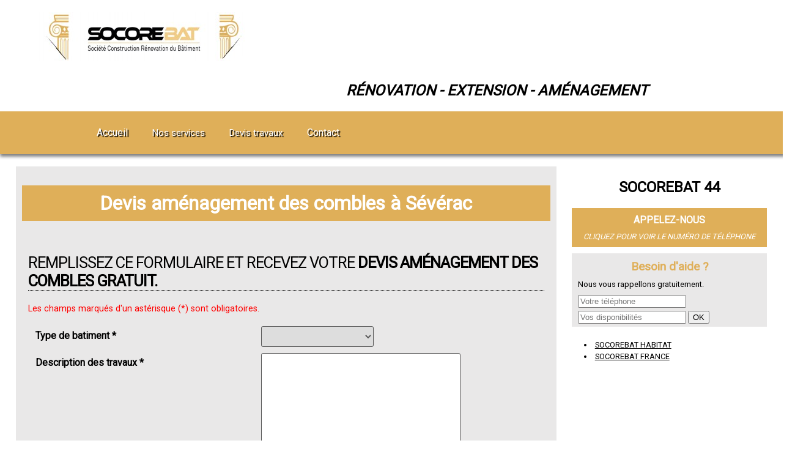

--- FILE ---
content_type: text/html; charset=UTF-8
request_url: https://www.socorebat-nantes.fr/devis-amenagement-combles-situe-a-severac
body_size: 9868
content:
<!DOCTYPE html>
<html>
	<head> 
		<title>Devis aménagement des combles à Sévérac | SOCOREBAT 44</title> 
		<meta charset="utf-8">
  		<meta name="Description" lang="fr" content="Devis aménagement des combles situé à Sévérac" />
		<meta name="Rating" content="General" />
		<meta name="Robots" content="index, follow" />
		<meta name="Revisit-After" content="10 days" />
		<meta name="viewport" content="width=device-width,minimum-scale=1">
		<script async src="https://cdn.ampproject.org/v0.js"></script>
		<meta property="og:title" content=" à Sévérac | SOCOREBAT 44" />
		<meta property="og:type" content="website" />
		<meta name="viewport" content="width=device-width, initial-scale=1.0" />
		<link href="../CSS/CSS.css" media="all" rel="stylesheet" type="text/css" />
		<link rel="shortcut icon" type="image/x-icon" href="../favicon.ico" title="Favicon" />
		<!--[if IE]><link rel="shortcut icon" type="image/x-icon" href="favicon.ico" /><![endif]-->
		<link href="https://fonts.googleapis.com/css?family=Lobster" rel="stylesheet"> 
		<link href="https://fonts.googleapis.com/css?family=Roboto|Roboto+Condensed" rel="stylesheet">
		<link rel="stylesheet" href="https://use.fontawesome.com/releases/v5.3.1/css/all.css" integrity="sha384-mzrmE5qonljUremFsqc01SB46JvROS7bZs3IO2EmfFsd15uHvIt+Y8vEf7N7fWAU" crossorigin="anonymous">
		<script async src="https://www.googletagmanager.com/gtag/js?id=UA-37445799-1"></script>
		<script src="//ajax.googleapis.com/ajax/libs/jquery/1.8.2/jquery.min.js"></script>
 		<script src="https://ajax.googleapis.com/ajax/libs/jqueryui/1.8.22/jquery-ui.min.js"></script>
 		 <script type="text/javascript" src="js/jquery.flexslider-min.js"></script>
 		<link rel="stylesheet" href="https://ajax.googleapis.com/ajax/libs/jqueryui/1.10.1/themes/base/minified/jquery-ui.min.css" type="text/css" />
 		<script>
  		window.dataLayer = window.dataLayer || [];
  		function gtag(){dataLayer.push(arguments);}
  		gtag('js', new Date());
  		gtag('config', 'G-SVSGH0FVJW');
		</script>
		<script>
		$(function(){
   			$('#lien_menu_mob').click(function(){
      			$('#contenu_menu_mob').toggle() 
   			});
		});
		</script>
		<script type="text/javascript" charset="utf-8">
    	var $ = jQuery.noConflict();
    	$(window).load(function() {
    	$('.flexslider').flexslider({
          animation: "fade"
        });

   		 $(function() {
        $('.show_menu').click(function(){
                $('.menu').fadeIn();
                $('.show_menu').fadeOut();
                $('.hide_menu').fadeIn();
        });
        $('.hide_menu').click(function(){
                $('.menu').fadeOut();
                $('.show_menu').fadeIn();
                $('.hide_menu').fadeOut();
        });
    });
  });
</script>
	</head> 
<body>
	<div id="bandeau_bas">
		<div id="ban_tel"><a class="clic" id="Devis aménagement des combles à Sévérac mobile" data-rel="external" href="tel: 06 02 13 38 48" target ="_blank"> <i class="fas fa-phone fa-2x"></i> <div class="text_ban">Appeler</div> </a></div>
		<div id="ban_mail"><a href="../contact" title="Envoyer un message à socorebat"> <i class="far fa-envelope fa-2x"></i> <div class="text_ban">Message</div> </a></div>
		<div id="ban_ddd"><a href="" title="Faire une demande de devis travaux"> <i class="fas fa-edit fa-2x"></i><div class="text_ban">Demande de devis</div></a></div>
		<div class="clear"></div>
	</div>
	<header>
	<div id="logo">
		<a id="lien_logo" href="../" title="Devis aménagement des combles à Sévérac | SOCOREBAT 44"><img src="img/logo_socorebat_devis-3660340425.jpg" alt="Devis aménagement des combles à Sévérac | SOCOREBAT 44" /></a>
		<h2>Rénovation - Extension - Aménagement</h2>
	</div>
	<div id="logo_mob">
		<a id="lien_logo_mob" href="../" title="Devis aménagement des comblesà Sévérac"><img src="img/logo_socorebat_devis-3660340425.jpg" alt="Devis aménagement des combles Sévérac" /></a>
	</div>
</header>
<!-- menu haut -->
<nav id="menu" style="background-color : #dfaf59">
	<ul class="ul_1">
		<li class="icon">
			<a onclick="afficher_menu();">MENU <i class="fa fa-bars" aria-hidden="true"></i></a>
		</li>
		<li class="accueil" class="acc">
			<a href="../../" title="Accueil">Accueil</a>
		</li>
		<li class="li_1"><a onclick="" title="Nos services">Nos services</a><div id="mega_menu1"><div id="col_2"></div><div id="col_2"><span class="titre_menu"><h3>Entreprise</h3></span><ul><li><a href="../extension-maison-situe-a-severac" title="Extension de maison situé à Sévérac">Extension de maison</a></li><li><a href="../entreprise-renovation-situe-a-severac" title="Entreprise de rénovation situé à Sévérac">Entreprise de rénovation</a></li><li><a href="../surelevation-maison-situe-a-severac" title="Surélévation de maison situé à Sévérac">Surélévation de maison</a></li><li><a href="../amenagement-combles-situe-a-severac" title="Aménagement de combles situé à Sévérac">Aménagement de combles</a></li><li><a href="../renovation-maison-situe-a-severac" title="Rénovation de maison situé à Sévérac">Rénovation de maison</a></li><li><a href="../renovation-appartement-situe-a-severac" title="Rénovation d'appartement situé à Sévérac">Rénovation d'appartement</a></li><li><a href="../entreprise-couverture-situe-a-severac" title="Entreprise de couverture situé à Sévérac">Entreprise de couverture</a></li></ul></div><div id="col_2"><span class="titre_menu"><h3>Prestation </h3></span><ul><li><a href="../entreprise-gros-oeuvre-situe-a-severac" title="Entreprise de gros oeuvre situé à Sévérac">Entreprise de gros oeuvre</a></li><li><a href="../entreprise-batiment-situe-a-severac" title="Entreprise de bâtiment situé à Sévérac">Entreprise de bâtiment</a></li><li><a href="../entreprise-tous-corps-etat-situe-a-severac" title="Entreprise tous corps d'état situé à Sévérac">Entreprise tous corps d'état</a></li><li><a href="../isolation-exterieure-situe-a-severac" title="Isolation extérieure situé à Sévérac">Isolation extérieure</a></li><li><a href="../entreprise-demolition-situe-a-severac" title="Entreprise de démolition situé à Sévérac">Entreprise de démolition</a></li><li><a href="../fenetre-de-toit-situe-a-severac" title="Fenêtre de toit situé à Sévérac">Fenêtre de toit</a></li><li><a href="../entreprise-menuiserie-situe-a-severac" title="Entreprise de menuiserie situé à Sévérac">Entreprise de menuiserie</a></li></ul></div></div></li>		<li class="li_1">
			<a onclick="" title="Devis travaux à Sévérac">Devis travaux</a>
			<div id="mega_menu1">
			<div id="col_2"></div><div id="col_2"><ul><li><a href="../devis-travaux-situe-a-severac" title="Devis travaux à Sévérac">Devis travaux</a></li><li><a href="../devis-extension-situe-a-severac" title="Devis extension à Sévérac">Devis extension</a></li><li><a href="../devis-renovation-situe-a-severac" title="Devis rénovation à Sévérac">Devis rénovation</a></li><li><a href="../devis-surelevation-situe-a-severac" title="Devis surélévation à Sévérac">Devis surélévation</a></li><li><a href="../devis-amenagement-combles-situe-a-severac" title="Devis aménagement des combles à Sévérac">Devis aménagement des combles</a></li><li><a href="../devis-couverture-situe-a-severac" title="Devis couverture à Sévérac">Devis couverture</a></li><li><a href="../devis-isolation-exterieure-situe-a-severac" title="Devis isolation extérieure à Sévérac">Devis isolation extérieure</a></li><li><a href="../devis-demolition-situe-a-severac" title="Devis démolition à Sévérac">Devis démolition</a></li><li><a href="../devis-fenetre-de-toit-situe-a-severac" title="Devis fenêtre de toit à Sévérac">Devis fenêtre de toit</a></li><li><a href="../devis-menuiserie-situe-a-severac" title="Devis menuiserie à Sévérac">Devis menuiserie</a></li></ul></div>			</div>
		</li>
			<li class="accueil">
				<a href="../contact" title="Contact">Contact</a>
			</li>		   
				   </ul>
</nav>
<div clear="both"></div>
<div id="page_centrale">
<div id="a_gauche">
<div id="presentation_accueil">
	<h1 style="background-color : #dfaf59"><a href="" title="Devis aménagement des combles à Sévérac">Devis aménagement des combles à Sévérac</a></h1>
					
	<form id="form_ddd" name="form_coord" class="appnitro"  method="post" action="../../../coordonnees.php" onsubmit="return valider2(this);">			
		<h2 class="titre_ddd">Remplissez ce formulaire et recevez votre <strong>Devis aménagement des combles gratuit.</strong></h2>	
		<div class="rouge">Les champs marqués d'un astérisque (*) sont obligatoires.</div>
		<ul >								
					<li id="li_4" >
								<label class="description" for="element_4">Type de batiment * </label>
									<div>
										<select class="element medium" id="element_4" name="type_batiment" required> 
											<option value="" selected="selected"></option>
											<option value="maison individuelle" >Maison individuelle</option>
											<option value="appartement" >Appartement</option>
											<option value="bureau" >Bureau</option>
											<option value="commerce" >Commerce</option>
											<option value="hotel" >Hotel</option>
											<option value="immeuble" >Immeuble</option>											
											<option value="autre" >Autre</option>
										</select>
									</div>
							</li>
							<div class="clear"></div>

							<li id="li_3" >
								<label class="description" for="element_3">Description des travaux * </label>
								<div>
									<textarea id="element_3" name="description_devis" class="element textarea medium" placeholder="" required></textarea> 
								</div>
								<div class="clear"></div>
							</li>		
							<li id="li_7" >
								<label class="description" for="element_7">Délai indicatif avant le début des travaux * </label>
								<div>
									<select class="element medium" id="element_7" name="delai_devis" required> 
										<option value="" selected="selected"></option>
										<option value="le plus rapidement" >Le plus rapidement</option>
										<option value="moins d'un  mois" >Moins d'un mois</option>
										<option value="moins de 3 mois" >Moins de 3 mois</option>
										<option value="moins de 6 mois" >Moins de 6 mois</option>
										<option value="moins d'un an" >Moins d'un an</option>
										<option value="pas de date précise" >Pas de date précise</option>
									</select>
								</div>
								<div class="clear"></div>
							</li>
							<li id="li_7" >
								<label class="description" for="element_7">Quel est l'objectif de la demande * </label>
								<div>
									<select class="element medium" id="element_7" name="objectif" required> 
										<option value="" selected="selected"></option>
										<option value="Faire les travaux" >Faire les travaux</option>
										<option value="Comparer les devis et faire les travaux" >Comparer les devis et faire les travaux</option>
										<option value="Avoir une idée des prix" >Avoir une idée des prix</option>
										<option value="Autre" >Autre</option>
									</select>
								</div>
								<div class="clear"></div>
							</li>
							<li id="li_1" >
								<label class="description" for="element_1">Adresse du chantier * </label>
								<div>
								<input name="adresse" type="text" class="element text long" placeholder="N° et nom de la rue" maxlength="255" size="8" value="" required/>
								</div><br />							
							<div>
								<label></label>
								<input id="recherche" type="text" name="cp_devis" placeholder="code postal et nom de la ville" class="element text long" maxlength="255" size="8" value="" required/>
							</div>
							<div class="clear"></div>
							</li>
							<input type="hidden" name="categorie" value="Devis aménagement des combles" />
							<li class="buttons" id="btn_suite">
								<input type="submit" class="btn_inscription_pro droite" value=">>> Etape suivante" />
								<div class="clear"></div>
							</li>
						</ul>
					</form>
					<div class="clear"></div>
</div>
<h3 class="act">NOTRE ZONE D'INTERVENTION AUTOUR DE <a id="lien_act" href="../devis-amenagement-combles-situe-a-nantes" title="Devis aménagement des combles à Nantes">NANTES</a></h3>
<div id="map_google">
	<iframe src="https://www.google.com/maps/embed?pb=!1m18!1m12!1m3!1d173368.895494112!2d-1.7001336348041178!3d47.23831721342143!2m3!1f0!2f0!3f0!3m2!1i1024!2i768!4f13.1!3m3!1m2!1s0x4805ee81f0a8aead%3A0x40d37521e0ded30!2sNantes!5e0!3m2!1sfr!2sfr!4v1618577307007!5m2!1sfr!2sfr" width="100%" height="300" frameborder="0" style="border:0;" allowfullscreen=""></iframe>
</div>
<div id="liens_ville">
<h3><a href="../devis-amenagement-combles-situe-a-nantes" title="Devis aménagement des combles à Nantes"> - Devis aménagement des combles à Nantes</a></h3><h3><a href="../devis-amenagement-combles-situe-a-saint-nazaire-44" title="Devis aménagement des combles à Saint-Nazaire"> - Devis aménagement des combles à Saint-Nazaire</a></h3><h3><a href="../devis-amenagement-combles-situe-a-saint-herblain" title="Devis aménagement des combles à Saint-Herblain"> - Devis aménagement des combles à Saint-Herblain</a></h3><h3><a href="../devis-amenagement-combles-situe-a-reze" title="Devis aménagement des combles à Rezé"> - Devis aménagement des combles à Rezé</a></h3><h3><a href="../devis-amenagement-combles-situe-a-saint-sebastien-sur-loire" title="Devis aménagement des combles à Saint-Sébastien-sur-Loire"> - Devis aménagement des combles à Saint-Sébastien-sur-Loire</a></h3><h3><a href="../devis-amenagement-combles-situe-a-orvault" title="Devis aménagement des combles à Orvault"> - Devis aménagement des combles à Orvault</a></h3><h3><a href="../devis-amenagement-combles-situe-a-vertou" title="Devis aménagement des combles à Vertou"> - Devis aménagement des combles à Vertou</a></h3><h3><a href="../devis-amenagement-combles-situe-a-coueron" title="Devis aménagement des combles à Couëron"> - Devis aménagement des combles à Couëron</a></h3><h3><a href="../devis-amenagement-combles-situe-a-carquefou" title="Devis aménagement des combles à Carquefou"> - Devis aménagement des combles à Carquefou</a></h3><h3><a href="../devis-amenagement-combles-situe-a-chapelle-sur-erdre" title="Devis aménagement des combles à La Chapelle-sur-Erdre"> - Devis aménagement des combles à La Chapelle-sur-Erdre</a></h3><h3><a href="../devis-amenagement-combles-situe-a-bouguenais" title="Devis aménagement des combles à Bouguenais"> - Devis aménagement des combles à Bouguenais</a></h3><h3><a href="../devis-amenagement-combles-situe-a-baule-escoublac" title="Devis aménagement des combles à La Baule-Escoublac"> - Devis aménagement des combles à La Baule-Escoublac</a></h3><h3><a href="../devis-amenagement-combles-situe-a-guerande" title="Devis aménagement des combles à Guérande"> - Devis aménagement des combles à Guérande</a></h3><h3><a href="../devis-amenagement-combles-situe-a-pornic" title="Devis aménagement des combles à Pornic"> - Devis aménagement des combles à Pornic</a></h3><h3><a href="../devis-amenagement-combles-situe-a-saint-brevin-les-pins" title="Devis aménagement des combles à Saint-Brevin-les-Pins"> - Devis aménagement des combles à Saint-Brevin-les-Pins</a></h3><h3><a href="../devis-amenagement-combles-situe-a-chateaubriant" title="Devis aménagement des combles à Châteaubriant"> - Devis aménagement des combles à Châteaubriant</a></h3><h3><a href="../devis-amenagement-combles-situe-a-sainte-luce-sur-loire" title="Devis aménagement des combles à Sainte-Luce-sur-Loire"> - Devis aménagement des combles à Sainte-Luce-sur-Loire</a></h3><h3><a href="../devis-amenagement-combles-situe-a-pornichet" title="Devis aménagement des combles à Pornichet"> - Devis aménagement des combles à Pornichet</a></h3><h3><a href="../devis-amenagement-combles-situe-a-pontchateau" title="Devis aménagement des combles à Pontchâteau"> - Devis aménagement des combles à Pontchâteau</a></h3><h3><a href="../devis-amenagement-combles-situe-a-blain" title="Devis aménagement des combles à Blain"> - Devis aménagement des combles à Blain</a></h3><h3><a href="../devis-amenagement-combles-situe-a-vallet" title="Devis aménagement des combles à Vallet"> - Devis aménagement des combles à Vallet</a></h3><h3><a href="../devis-amenagement-combles-situe-a-basse-goulaine" title="Devis aménagement des combles à Basse-Goulaine"> - Devis aménagement des combles à Basse-Goulaine</a></h3><h3><a href="../devis-amenagement-combles-situe-a-treillieres" title="Devis aménagement des combles à Treillières"> - Devis aménagement des combles à Treillières</a></h3><h3><a href="../devis-amenagement-combles-situe-a-saint-philbert-de-grand-lieu" title="Devis aménagement des combles à Saint-Philbert-de-Grand-Lieu"> - Devis aménagement des combles à Saint-Philbert-de-Grand-Lieu</a></h3><h3><a href="../devis-amenagement-combles-situe-a-thouare-sur-loire" title="Devis aménagement des combles à Thouaré-sur-Loire"> - Devis aménagement des combles à Thouaré-sur-Loire</a></h3><h3><a href="../devis-amenagement-combles-situe-a-ancenis" title="Devis aménagement des combles à Ancenis"> - Devis aménagement des combles à Ancenis</a></h3><h3><a href="../devis-amenagement-combles-situe-a-sorinieres" title="Devis aménagement des combles à Sorinières"> - Devis aménagement des combles à Sorinières</a></h3><h3><a href="../devis-amenagement-combles-situe-a-nort-sur-erdre" title="Devis aménagement des combles à Nort-sur-Erdre"> - Devis aménagement des combles à Nort-sur-Erdre</a></h3><h3><a href="../devis-amenagement-combles-situe-a-trignac" title="Devis aménagement des combles à Trignac"> - Devis aménagement des combles à Trignac</a></h3><h3><a href="../devis-amenagement-combles-situe-a-savenay" title="Devis aménagement des combles à Savenay"> - Devis aménagement des combles à Savenay</a></h3><h3><a href="../devis-amenagement-combles-situe-a-sautron" title="Devis aménagement des combles à Sautron"> - Devis aménagement des combles à Sautron</a></h3><h3><a href="../devis-amenagement-combles-situe-a-saint-julien-de-concelles" title="Devis aménagement des combles à Saint-Julien-de-Concelles"> - Devis aménagement des combles à Saint-Julien-de-Concelles</a></h3><h3><a href="../devis-amenagement-combles-situe-a-clisson" title="Devis aménagement des combles à Clisson"> - Devis aménagement des combles à Clisson</a></h3><h3><a href="../devis-amenagement-combles-situe-a-saint-etienne-de-montluc" title="Devis aménagement des combles à Saint-Étienne-de-Montluc"> - Devis aménagement des combles à Saint-Étienne-de-Montluc</a></h3><h3><a href="../devis-amenagement-combles-situe-a-donges" title="Devis aménagement des combles à Donges"> - Devis aménagement des combles à Donges</a></h3><h3><a href="../devis-amenagement-combles-situe-a-montoir-de-bretagne" title="Devis aménagement des combles à Montoir-de-Bretagne"> - Devis aménagement des combles à Montoir-de-Bretagne</a></h3><h3><a href="../devis-amenagement-combles-situe-a-loroux-bottereau" title="Devis aménagement des combles à Le Loroux-Bottereau"> - Devis aménagement des combles à Le Loroux-Bottereau</a></h3><h3><a href="../devis-amenagement-combles-situe-a-suce-sur-erdre" title="Devis aménagement des combles à Sucé-sur-Erdre"> - Devis aménagement des combles à Sucé-sur-Erdre</a></h3><h3><a href="../devis-amenagement-combles-situe-a-montagne-44" title="Devis aménagement des combles à La Montagne"> - Devis aménagement des combles à La Montagne</a></h3><h3><a href="../devis-amenagement-combles-situe-a-machecoul" title="Devis aménagement des combles à Machecoul"> - Devis aménagement des combles à Machecoul</a></h3><h3><a href="../devis-amenagement-combles-situe-a-bouaye" title="Devis aménagement des combles à Bouaye"> - Devis aménagement des combles à Bouaye</a></h3><h3><a href="../devis-amenagement-combles-situe-a-pont-saint-martin" title="Devis aménagement des combles à Pont-Saint-Martin"> - Devis aménagement des combles à Pont-Saint-Martin</a></h3><h3><a href="../devis-amenagement-combles-situe-a-haute-goulaine" title="Devis aménagement des combles à Haute-Goulaine"> - Devis aménagement des combles à Haute-Goulaine</a></h3><h3><a href="../devis-amenagement-combles-situe-a-herbignac" title="Devis aménagement des combles à Herbignac"> - Devis aménagement des combles à Herbignac</a></h3><h3><a href="../devis-amenagement-combles-situe-a-vigneux-de-bretagne" title="Devis aménagement des combles à Vigneux-de-Bretagne"> - Devis aménagement des combles à Vigneux-de-Bretagne</a></h3><h3><a href="../devis-amenagement-combles-situe-a-saint-andre-des-eaux-44" title="Devis aménagement des combles à Saint-André-des-Eaux"> - Devis aménagement des combles à Saint-André-des-Eaux</a></h3><h3><a href="../devis-amenagement-combles-situe-a-sainte-pazanne" title="Devis aménagement des combles à Sainte-Pazanne"> - Devis aménagement des combles à Sainte-Pazanne</a></h3><h3><a href="../devis-amenagement-combles-situe-a-pouliguen" title="Devis aménagement des combles à Le Pouliguen"> - Devis aménagement des combles à Le Pouliguen</a></h3><h3><a href="../devis-amenagement-combles-situe-a-heric" title="Devis aménagement des combles à Héric"> - Devis aménagement des combles à Héric</a></h3><h3><a href="../devis-amenagement-combles-situe-a-chapelle-basse-mer" title="Devis aménagement des combles à La Chapelle-Basse-Mer"> - Devis aménagement des combles à La Chapelle-Basse-Mer</a></h3><h3><a href="../devis-amenagement-combles-situe-a-chevroliere" title="Devis aménagement des combles à La Chevrolière"> - Devis aménagement des combles à La Chevrolière</a></h3><h3><a href="../devis-amenagement-combles-situe-a-guemene-penfao" title="Devis aménagement des combles à Guémené-Penfao"> - Devis aménagement des combles à Guémené-Penfao</a></h3><h3><a href="../devis-amenagement-combles-situe-a-missillac" title="Devis aménagement des combles à Missillac"> - Devis aménagement des combles à Missillac</a></h3><h3><a href="../devis-amenagement-combles-situe-a-saint-jean-de-boiseau" title="Devis aménagement des combles à Saint-Jean-de-Boiseau"> - Devis aménagement des combles à Saint-Jean-de-Boiseau</a></h3><h3><a href="../devis-amenagement-combles-situe-a-grandchamps-des-fontaines" title="Devis aménagement des combles à Grandchamps-des-Fontaines"> - Devis aménagement des combles à Grandchamps-des-Fontaines</a></h3><h3><a href="../devis-amenagement-combles-situe-a-turballe" title="Devis aménagement des combles à La Turballe"> - Devis aménagement des combles à La Turballe</a></h3><h3><a href="../devis-amenagement-combles-situe-a-saint-michel-chef-chef" title="Devis aménagement des combles à Saint-Michel-Chef-Chef"> - Devis aménagement des combles à Saint-Michel-Chef-Chef</a></h3><h3><a href="../devis-amenagement-combles-situe-a-plesse" title="Devis aménagement des combles à Plessé"> - Devis aménagement des combles à Plessé</a></h3><h3><a href="../devis-amenagement-combles-situe-a-pellerin" title="Devis aménagement des combles à Le Pellerin"> - Devis aménagement des combles à Le Pellerin</a></h3><h3><a href="../devis-amenagement-combles-situe-a-saint-lyphard" title="Devis aménagement des combles à Saint-Lyphard"> - Devis aménagement des combles à Saint-Lyphard</a></h3><h3><a href="../devis-amenagement-combles-situe-a-ligne-44" title="Devis aménagement des combles à Ligné"> - Devis aménagement des combles à Ligné</a></h3><h3><a href="../devis-amenagement-combles-situe-a-lege-44" title="Devis aménagement des combles à Lège"> - Devis aménagement des combles à Lège</a></h3><h3><a href="../devis-amenagement-combles-situe-a-mesanger" title="Devis aménagement des combles à Mésanger"> - Devis aménagement des combles à Mésanger</a></h3><h3><a href="../devis-amenagement-combles-situe-a-haie-fouassiere" title="Devis aménagement des combles à La Haie-Fouassière"> - Devis aménagement des combles à La Haie-Fouassière</a></h3><h3><a href="../devis-amenagement-combles-situe-a-croisic" title="Devis aménagement des combles à Le Croisic"> - Devis aménagement des combles à Le Croisic</a></h3><h3><a href="../devis-amenagement-combles-situe-a-saint-pere-en-retz" title="Devis aménagement des combles à Saint-Père-en-Retz"> - Devis aménagement des combles à Saint-Père-en-Retz</a></h3><h3><a href="../devis-amenagement-combles-situe-a-saint-mars-du-desert-44" title="Devis aménagement des combles à Saint-Mars-du-Désert"> - Devis aménagement des combles à Saint-Mars-du-Désert</a></h3><h3><a href="../devis-amenagement-combles-situe-a-saint-joachim" title="Devis aménagement des combles à Saint-Joachim"> - Devis aménagement des combles à Saint-Joachim</a></h3><h3><a href="../devis-amenagement-combles-situe-a-vieillevigne-44" title="Devis aménagement des combles à Vieillevigne"> - Devis aménagement des combles à Vieillevigne</a></h3><h3><a href="../devis-amenagement-combles-situe-a-indre" title="Devis aménagement des combles à Indre"> - Devis aménagement des combles à Indre</a></h3><h3><a href="../devis-amenagement-combles-situe-a-gorges-44" title="Devis aménagement des combles à Gorges"> - Devis aménagement des combles à Gorges</a></h3><h3><a href="../devis-amenagement-combles-situe-a-plaine-sur-mer" title="Devis aménagement des combles à La Plaine-sur-Mer"> - Devis aménagement des combles à La Plaine-sur-Mer</a></h3><h3><a href="../devis-amenagement-combles-situe-a-nozay-44" title="Devis aménagement des combles à Nozay"> - Devis aménagement des combles à Nozay</a></h3><h3><a href="../devis-amenagement-combles-situe-a-cellier" title="Devis aménagement des combles à Le Cellier"> - Devis aménagement des combles à Le Cellier</a></h3><h3><a href="../devis-amenagement-combles-situe-a-campbon" title="Devis aménagement des combles à Campbon"> - Devis aménagement des combles à Campbon</a></h3><h3><a href="../devis-amenagement-combles-situe-a-arthon-en-retz" title="Devis aménagement des combles à Arthon-en-Retz"> - Devis aménagement des combles à Arthon-en-Retz</a></h3><h3><a href="../devis-amenagement-combles-situe-a-chapelle-des-marais" title="Devis aménagement des combles à La Chapelle-des-Marais"> - Devis aménagement des combles à La Chapelle-des-Marais</a></h3><h3><a href="../devis-amenagement-combles-situe-a-saint-aignan-grandlieu" title="Devis aménagement des combles à Saint-Aignan-Grandlieu"> - Devis aménagement des combles à Saint-Aignan-Grandlieu</a></h3><h3><a href="../devis-amenagement-combles-situe-a-varades" title="Devis aménagement des combles à Varades"> - Devis aménagement des combles à Varades</a></h3><h3><a href="../devis-amenagement-combles-situe-a-geneston" title="Devis aménagement des combles à Geneston"> - Devis aménagement des combles à Geneston</a></h3><h3><a href="../devis-amenagement-combles-situe-a-saint-gildas-des-bois" title="Devis aménagement des combles à Saint-Gildas-des-Bois"> - Devis aménagement des combles à Saint-Gildas-des-Bois</a></h3><h3><a href="../devis-amenagement-combles-situe-a-petit-mars" title="Devis aménagement des combles à Petit-Mars"> - Devis aménagement des combles à Petit-Mars</a></h3><h3><a href="../devis-amenagement-combles-situe-a-getigne" title="Devis aménagement des combles à Gétigné"> - Devis aménagement des combles à Gétigné</a></h3><h3><a href="../devis-amenagement-combles-situe-a-saffre" title="Devis aménagement des combles à Saffré"> - Devis aménagement des combles à Saffré</a></h3><h3><a href="../devis-amenagement-combles-situe-a-oudon-44" title="Devis aménagement des combles à Oudon"> - Devis aménagement des combles à Oudon</a></h3><h3><a href="../devis-amenagement-combles-situe-a-bourgneuf-en-retz" title="Devis aménagement des combles à Bourgneuf-en-Retz"> - Devis aménagement des combles à Bourgneuf-en-Retz</a></h3><h3><a href="../devis-amenagement-combles-situe-a-bignon" title="Devis aménagement des combles à Le Bignon"> - Devis aménagement des combles à Le Bignon</a></h3><h3><a href="../devis-amenagement-combles-situe-a-saint-malo-de-guersac" title="Devis aménagement des combles à Saint-Malo-de-Guersac"> - Devis aménagement des combles à Saint-Malo-de-Guersac</a></h3><h3><a href="../devis-amenagement-combles-situe-a-paimboeuf" title="Devis aménagement des combles à Paimbœuf"> - Devis aménagement des combles à Paimbœuf</a></h3><h3><a href="../devis-amenagement-combles-situe-a-malville" title="Devis aménagement des combles à Malville"> - Devis aménagement des combles à Malville</a></h3><h3><a href="../devis-amenagement-combles-situe-a-batz-sur-mer" title="Devis aménagement des combles à Batz-sur-Mer"> - Devis aménagement des combles à Batz-sur-Mer</a></h3><h3><a href="../devis-amenagement-combles-situe-a-fay-de-bretagne" title="Devis aménagement des combles à Fay-de-Bretagne"> - Devis aménagement des combles à Fay-de-Bretagne</a></h3><h3><a href="../devis-amenagement-combles-situe-a-derval" title="Devis aménagement des combles à Derval"> - Devis aménagement des combles à Derval</a></h3><h3><a href="../devis-amenagement-combles-situe-a-saint-nicolas-de-redon" title="Devis aménagement des combles à Saint-Nicolas-de-Redon"> - Devis aménagement des combles à Saint-Nicolas-de-Redon</a></h3><h3><a href="../devis-amenagement-combles-situe-a-saint-colomban" title="Devis aménagement des combles à Saint-Colomban"> - Devis aménagement des combles à Saint-Colomban</a></h3><h3><a href="../devis-amenagement-combles-situe-a-mauves-sur-loire" title="Devis aménagement des combles à Mauves-sur-Loire"> - Devis aménagement des combles à Mauves-sur-Loire</a></h3><h3><a href="../devis-amenagement-combles-situe-a-landreau" title="Devis aménagement des combles à Le Landreau"> - Devis aménagement des combles à Le Landreau</a></h3><h3><a href="../devis-amenagement-combles-situe-a-guenrouet" title="Devis aménagement des combles à Guenrouet"> - Devis aménagement des combles à Guenrouet</a></h3><h3><a href="../devis-amenagement-combles-situe-a-cordemais" title="Devis aménagement des combles à Cordemais"> - Devis aménagement des combles à Cordemais</a></h3><h3><a href="../devis-amenagement-combles-situe-a-chapelle-heulin" title="Devis aménagement des combles à La Chapelle-Heulin"> - Devis aménagement des combles à La Chapelle-Heulin</a></h3><h3><a href="../devis-amenagement-combles-situe-a-aigrefeuille-sur-maine" title="Devis aménagement des combles à Aigrefeuille-sur-Maine"> - Devis aménagement des combles à Aigrefeuille-sur-Maine</a></h3><h3><a href="../devis-amenagement-combles-situe-a-montbert" title="Devis aménagement des combles à Montbert"> - Devis aménagement des combles à Montbert</a></h3><h3><a href="../devis-amenagement-combles-situe-a-erbray" title="Devis aménagement des combles à Erbray"> - Devis aménagement des combles à Erbray</a></h3><h3><a href="../devis-amenagement-combles-situe-a-prinquiau" title="Devis aménagement des combles à Prinquiau"> - Devis aménagement des combles à Prinquiau</a></h3><h3><a href="../devis-amenagement-combles-situe-a-chateau-thebaud" title="Devis aménagement des combles à Château-Thébaud"> - Devis aménagement des combles à Château-Thébaud</a></h3><h3><a href="../devis-amenagement-combles-situe-a-frossay" title="Devis aménagement des combles à Frossay"> - Devis aménagement des combles à Frossay</a></h3><h3><a href="../devis-amenagement-combles-situe-a-bouvron-44" title="Devis aménagement des combles à Bouvron"> - Devis aménagement des combles à Bouvron</a></h3><h3><a href="../devis-amenagement-combles-situe-a-pallet" title="Devis aménagement des combles à Le Pallet"> - Devis aménagement des combles à Le Pallet</a></h3><h3><a href="../devis-amenagement-combles-situe-a-chapelle-launay" title="Devis aménagement des combles à La Chapelle-Launay"> - Devis aménagement des combles à La Chapelle-Launay</a></h3><h3><a href="../devis-amenagement-combles-situe-a-boussay-44" title="Devis aménagement des combles à Boussay"> - Devis aménagement des combles à Boussay</a></h3><h3><a href="../devis-amenagement-combles-situe-a-corsept" title="Devis aménagement des combles à Corsept"> - Devis aménagement des combles à Corsept</a></h3><h3><a href="../devis-amenagement-combles-situe-a-saint-gereon" title="Devis aménagement des combles à Saint-Géréon"> - Devis aménagement des combles à Saint-Géréon</a></h3><h3><a href="../devis-amenagement-combles-situe-a-crossac" title="Devis aménagement des combles à Crossac"> - Devis aménagement des combles à Crossac</a></h3><h3><a href="../devis-amenagement-combles-situe-a-port-saint-pere" title="Devis aménagement des combles à Port-Saint-Père"> - Devis aménagement des combles à Port-Saint-Père</a></h3><h3><a href="../devis-amenagement-combles-situe-a-maisdon-sur-sevre" title="Devis aménagement des combles à Maisdon-sur-Sèvre"> - Devis aménagement des combles à Maisdon-sur-Sèvre</a></h3><h3><a href="../devis-amenagement-combles-situe-a-brains" title="Devis aménagement des combles à Brains"> - Devis aménagement des combles à Brains</a></h3><h3><a href="../devis-amenagement-combles-situe-a-mouzillon" title="Devis aménagement des combles à Mouzillon"> - Devis aménagement des combles à Mouzillon</a></h3><h3><a href="../devis-amenagement-combles-situe-a-rouans" title="Devis aménagement des combles à Rouans"> - Devis aménagement des combles à Rouans</a></h3><h3><a href="../devis-amenagement-combles-situe-a-bernerie-en-retz" title="Devis aménagement des combles à La Bernerie-en-Retz"> - Devis aménagement des combles à La Bernerie-en-Retz</a></h3><h3><a href="../devis-amenagement-combles-situe-a-saint-mars-de-coutais" title="Devis aménagement des combles à Saint-Mars-de-Coutais"> - Devis aménagement des combles à Saint-Mars-de-Coutais</a></h3><h3><a href="../devis-amenagement-combles-situe-a-corcoue-sur-logne" title="Devis aménagement des combles à Corcoué-sur-Logne"> - Devis aménagement des combles à Corcoué-sur-Logne</a></h3><h3><a href="../devis-amenagement-combles-situe-a-avessac" title="Devis aménagement des combles à Avessac"> - Devis aménagement des combles à Avessac</a></h3><h3><a href="../devis-amenagement-combles-situe-a-chauve" title="Devis aménagement des combles à Chauvé"> - Devis aménagement des combles à Chauvé</a></h3><h3><a href="../devis-amenagement-combles-situe-a-sainte-anne-sur-brivet" title="Devis aménagement des combles à Sainte-Anne-sur-Brivet"> - Devis aménagement des combles à Sainte-Anne-sur-Brivet</a></h3><h3><a href="../devis-amenagement-combles-situe-a-besne" title="Devis aménagement des combles à Besné"> - Devis aménagement des combles à Besné</a></h3><h3><a href="../devis-amenagement-combles-situe-a-saint-mars-la-jaille" title="Devis aménagement des combles à Saint-Mars-la-Jaille"> - Devis aménagement des combles à Saint-Mars-la-Jaille</a></h3><h3><a href="../devis-amenagement-combles-situe-a-piriac-sur-mer" title="Devis aménagement des combles à Piriac-sur-Mer"> - Devis aménagement des combles à Piriac-sur-Mer</a></h3><h3><a href="../devis-amenagement-combles-situe-a-planche" title="Devis aménagement des combles à La Planche"> - Devis aménagement des combles à La Planche</a></h3><h3><a href="../devis-amenagement-combles-situe-a-saint-herblon" title="Devis aménagement des combles à Saint-Herblon"> - Devis aménagement des combles à Saint-Herblon</a></h3><h3><a href="../devis-amenagement-combles-situe-a-rouge-44" title="Devis aménagement des combles à Rougé"> - Devis aménagement des combles à Rougé</a></h3><h3><a href="../devis-amenagement-combles-situe-a-couffe" title="Devis aménagement des combles à Couffé"> - Devis aménagement des combles à Couffé</a></h3><h3><a href="../devis-amenagement-combles-situe-a-touches" title="Devis aménagement des combles à Touches"> - Devis aménagement des combles à Touches</a></h3><h3><a href="../devis-amenagement-combles-situe-a-saint-molf" title="Devis aménagement des combles à Saint-Molf"> - Devis aménagement des combles à Saint-Molf</a></h3><h3><a href="../devis-amenagement-combles-situe-a-fegreac" title="Devis aménagement des combles à Fégréac"> - Devis aménagement des combles à Fégréac</a></h3><h3><a href="../devis-amenagement-combles-situe-a-saint-viaud" title="Devis aménagement des combles à Saint-Viaud"> - Devis aménagement des combles à Saint-Viaud</a></h3><h3><a href="../devis-amenagement-combles-situe-a-soudan-44" title="Devis aménagement des combles à Soudan"> - Devis aménagement des combles à Soudan</a></h3><h3><a href="../devis-amenagement-combles-situe-a-limouziniere" title="Devis aménagement des combles à La Limouzinière"> - Devis aménagement des combles à La Limouzinière</a></h3><h3><a href="../devis-amenagement-combles-situe-a-chemere" title="Devis aménagement des combles à Chéméré"> - Devis aménagement des combles à Chéméré</a></h3><h3><a href="../devis-amenagement-combles-situe-a-joue-sur-erdre" title="Devis aménagement des combles à Joué-sur-Erdre"> - Devis aménagement des combles à Joué-sur-Erdre</a></h3><h3><a href="../devis-amenagement-combles-situe-a-casson" title="Devis aménagement des combles à Casson"> - Devis aménagement des combles à Casson</a></h3><h3><a href="../devis-amenagement-combles-situe-a-riaille" title="Devis aménagement des combles à Riaillé"> - Devis aménagement des combles à Riaillé</a></h3><h3><a href="../devis-amenagement-combles-situe-a-saint-hilaire-de-clisson" title="Devis aménagement des combles à Saint-Hilaire-de-Clisson"> - Devis aménagement des combles à Saint-Hilaire-de-Clisson</a></h3><h3><a href="../devis-amenagement-combles-situe-a-paulx" title="Devis aménagement des combles à Paulx"> - Devis aménagement des combles à Paulx</a></h3><h3><a href="../devis-amenagement-combles-situe-a-vay" title="Devis aménagement des combles à Vay"> - Devis aménagement des combles à Vay</a></h3><h3><a href="../devis-amenagement-combles-situe-a-notre-dame-des-landes" title="Devis aménagement des combles à Notre-Dame-des-Landes"> - Devis aménagement des combles à Notre-Dame-des-Landes</a></h3><h3><a href="../devis-amenagement-combles-situe-a-saint-hilaire-de-chaleons" title="Devis aménagement des combles à Saint-Hilaire-de-Chaléons"> - Devis aménagement des combles à Saint-Hilaire-de-Chaléons</a></h3><h3><a href="../devis-amenagement-combles-situe-a-sainte-reine-de-bretagne" title="Devis aménagement des combles à Sainte-Reine-de-Bretagne"> - Devis aménagement des combles à Sainte-Reine-de-Bretagne</a></h3><h3><a href="../devis-amenagement-combles-situe-a-moisdon-la-riviere" title="Devis aménagement des combles à Moisdon-la-Rivière"> - Devis aménagement des combles à Moisdon-la-Rivière</a></h3><h3><a href="../devis-amenagement-combles-situe-a-asserac" title="Devis aménagement des combles à Assérac"> - Devis aménagement des combles à Assérac</a></h3><h3><a href="../devis-amenagement-combles-situe-a-monnieres-44" title="Devis aménagement des combles à Monnières"> - Devis aménagement des combles à Monnières</a></h3><h3><a href="../devis-amenagement-combles-situe-a-saint-lumine-de-coutais" title="Devis aménagement des combles à Saint-Lumine-de-Coutais"> - Devis aménagement des combles à Saint-Lumine-de-Coutais</a></h3><h3><a href="../devis-amenagement-combles-situe-a-anetz" title="Devis aménagement des combles à Anetz"> - Devis aménagement des combles à Anetz</a></h3><h3><a href="../devis-amenagement-combles-situe-a-abbaretz" title="Devis aménagement des combles à Abbaretz"> - Devis aménagement des combles à Abbaretz</a></h3><h3><a href="../devis-amenagement-combles-situe-a-saint-lumine-de-clisson" title="Devis aménagement des combles à Saint-Lumine-de-Clisson"> - Devis aménagement des combles à Saint-Lumine-de-Clisson</a></h3><h3><a href="../devis-amenagement-combles-situe-a-temple-de-bretagne" title="Devis aménagement des combles à Le Temple-de-Bretagne"> - Devis aménagement des combles à Le Temple-de-Bretagne</a></h3><h3><a href="../devis-amenagement-combles-situe-a-isse-44" title="Devis aménagement des combles à Issé"> - Devis aménagement des combles à Issé</a></h3><h3><a href="../devis-amenagement-combles-situe-a-mouzeil" title="Devis aménagement des combles à Mouzeil"> - Devis aménagement des combles à Mouzeil</a></h3><h3><a href="../devis-amenagement-combles-situe-a-teille-44" title="Devis aménagement des combles à Teillé"> - Devis aménagement des combles à Teillé</a></h3><h3><a href="../devis-amenagement-combles-situe-a-remouille" title="Devis aménagement des combles à Remouillé"> - Devis aménagement des combles à Remouillé</a></h3><h3><a href="../devis-amenagement-combles-situe-a-dreffeac" title="Devis aménagement des combles à Drefféac"> - Devis aménagement des combles à Drefféac</a></h3><h3><a href="../devis-amenagement-combles-situe-a-mesquer" title="Devis aménagement des combles à Mesquer"> - Devis aménagement des combles à Mesquer</a></h3><h3><a href="../devis-amenagement-combles-situe-a-belligne" title="Devis aménagement des combles à Belligné"> - Devis aménagement des combles à Belligné</a></h3><h3><a href="../devis-amenagement-combles-situe-a-sion-les-mines" title="Devis aménagement des combles à Sion-les-Mines"> - Devis aménagement des combles à Sion-les-Mines</a></h3><h3><a href="../devis-amenagement-combles-situe-a-severac" title="Devis aménagement des combles à Sévérac"> - Devis aménagement des combles à Sévérac</a></h3><h3><a href="../devis-amenagement-combles-situe-a-grigonnais" title="Devis aménagement des combles à La Grigonnais"> - Devis aménagement des combles à La Grigonnais</a></h3><h3><a href="../devis-amenagement-combles-situe-a-touvois" title="Devis aménagement des combles à Touvois"> - Devis aménagement des combles à Touvois</a></h3><h3><a href="../devis-amenagement-combles-situe-a-saint-aubin-des-chateaux" title="Devis aménagement des combles à Saint-Aubin-des-Châteaux"> - Devis aménagement des combles à Saint-Aubin-des-Châteaux</a></h3><h3><a href="../devis-amenagement-combles-situe-a-regrippiere" title="Devis aménagement des combles à La Regrippière"> - Devis aménagement des combles à La Regrippière</a></h3><h3><a href="../devis-amenagement-combles-situe-a-saint-vincent-des-landes" title="Devis aménagement des combles à Saint-Vincent-des-Landes"> - Devis aménagement des combles à Saint-Vincent-des-Landes</a></h3><h3><a href="../devis-amenagement-combles-situe-a-marne" title="Devis aménagement des combles à La Marne"> - Devis aménagement des combles à La Marne</a></h3><h3><a href="../devis-amenagement-combles-situe-a-saint-leger-les-vignes" title="Devis aménagement des combles à Saint-Léger-les-Vignes"> - Devis aménagement des combles à Saint-Léger-les-Vignes</a></h3><h3><a href="../devis-amenagement-combles-situe-a-gavre" title="Devis aménagement des combles à Le Gâvre"> - Devis aménagement des combles à Le Gâvre</a></h3><h3><a href="../devis-amenagement-combles-situe-a-vue" title="Devis aménagement des combles à Vue"> - Devis aménagement des combles à Vue</a></h3><h3><a href="../devis-amenagement-combles-situe-a-marsac-sur-don" title="Devis aménagement des combles à Marsac-sur-Don"> - Devis aménagement des combles à Marsac-sur-Don</a></h3><h3><a href="../devis-amenagement-combles-situe-a-chevallerais" title="Devis aménagement des combles à La Chevallerais"> - Devis aménagement des combles à La Chevallerais</a></h3><h3><a href="../devis-amenagement-combles-situe-a-barbechat" title="Devis aménagement des combles à Barbechat"> - Devis aménagement des combles à Barbechat</a></h3><h3><a href="../devis-amenagement-combles-situe-a-saint-etienne-de-mer-morte" title="Devis aménagement des combles à Saint-Étienne-de-Mer-Morte"> - Devis aménagement des combles à Saint-Étienne-de-Mer-Morte</a></h3><h3><a href="../devis-amenagement-combles-situe-a-pannece" title="Devis aménagement des combles à Pannecé"> - Devis aménagement des combles à Pannecé</a></h3><h3><a href="../devis-amenagement-combles-situe-a-saint-fiacre-sur-maine" title="Devis aménagement des combles à Saint-Fiacre-sur-Maine"> - Devis aménagement des combles à Saint-Fiacre-sur-Maine</a></h3><h3><a href="../devis-amenagement-combles-situe-a-prefailles" title="Devis aménagement des combles à Préfailles"> - Devis aménagement des combles à Préfailles</a></h3><h3><a href="../devis-amenagement-combles-situe-a-quilly-44" title="Devis aménagement des combles à Quilly"> - Devis aménagement des combles à Quilly</a></h3><h3><a href="../devis-amenagement-combles-situe-a-moutiers-en-retz" title="Devis aménagement des combles à Moutiers-en-Retz"> - Devis aménagement des combles à Moutiers-en-Retz</a></h3><h3><a href="../devis-amenagement-combles-situe-a-meilleraye-de-bretagne" title="Devis aménagement des combles à La Meilleraye-de-Bretagne"> - Devis aménagement des combles à La Meilleraye-de-Bretagne</a></h3><h3><a href="../devis-amenagement-combles-situe-a-fresnay-en-retz" title="Devis aménagement des combles à Fresnay-en-Retz"> - Devis aménagement des combles à Fresnay-en-Retz</a></h3><h3><a href="../devis-amenagement-combles-situe-a-saint-meme-le-tenu" title="Devis aménagement des combles à Saint-Même-le-Tenu"> - Devis aménagement des combles à Saint-Même-le-Tenu</a></h3><h3><a href="../devis-amenagement-combles-situe-a-remaudiere" title="Devis aménagement des combles à La Remaudière"> - Devis aménagement des combles à La Remaudière</a></h3><h3><a href="../devis-amenagement-combles-situe-a-fresne-sur-loire" title="Devis aménagement des combles à Le Fresne-sur-Loire"> - Devis aménagement des combles à Le Fresne-sur-Loire</a></h3><h3><a href="../devis-amenagement-combles-situe-a-rouxiere" title="Devis aménagement des combles à La Rouxière"> - Devis aménagement des combles à La Rouxière</a></h3><h3><a href="../devis-amenagement-combles-situe-a-jans" title="Devis aménagement des combles à Jans"> - Devis aménagement des combles à Jans</a></h3><h3><a href="../devis-amenagement-combles-situe-a-roche-blanche-44" title="Devis aménagement des combles à La Roche-Blanche"> - Devis aménagement des combles à La Roche-Blanche</a></h3><h3><a href="../devis-amenagement-combles-situe-a-lusanger" title="Devis aménagement des combles à Lusanger"> - Devis aménagement des combles à Lusanger</a></h3><h3><a href="../devis-amenagement-combles-situe-a-conquereuil" title="Devis aménagement des combles à Conquereuil"> - Devis aménagement des combles à Conquereuil</a></h3><h3><a href="../devis-amenagement-combles-situe-a-maumusson-44" title="Devis aménagement des combles à Maumusson"> - Devis aménagement des combles à Maumusson</a></h3><h3><a href="../devis-amenagement-combles-situe-a-trans-sur-erdre" title="Devis aménagement des combles à Trans-sur-Erdre"> - Devis aménagement des combles à Trans-sur-Erdre</a></h3><h3><a href="../devis-amenagement-combles-situe-a-puceul" title="Devis aménagement des combles à Puceul"> - Devis aménagement des combles à Puceul</a></h3><h3><a href="../devis-amenagement-combles-situe-a-saint-julien-de-vouvantes" title="Devis aménagement des combles à Saint-Julien-de-Vouvantes"> - Devis aménagement des combles à Saint-Julien-de-Vouvantes</a></h3><h3><a href="../devis-amenagement-combles-situe-a-pierric" title="Devis aménagement des combles à Pierric"> - Devis aménagement des combles à Pierric</a></h3><h3><a href="../devis-amenagement-combles-situe-a-boissiere-du-dore" title="Devis aménagement des combles à La Boissière-du-Doré"> - Devis aménagement des combles à La Boissière-du-Doré</a></h3><h3><a href="../devis-amenagement-combles-situe-a-louisfert" title="Devis aménagement des combles à Louisfert"> - Devis aménagement des combles à Louisfert</a></h3><h3><a href="../devis-amenagement-combles-situe-a-chapelle-saint-sauveur-44" title="Devis aménagement des combles à La Chapelle-Saint-Sauveur"> - Devis aménagement des combles à La Chapelle-Saint-Sauveur</a></h3><h3><a href="../devis-amenagement-combles-situe-a-montrelais" title="Devis aménagement des combles à Montrelais"> - Devis aménagement des combles à Montrelais</a></h3><h3><a href="../devis-amenagement-combles-situe-a-chapelle-glain" title="Devis aménagement des combles à La Chapelle-Glain"> - Devis aménagement des combles à La Chapelle-Glain</a></h3><h3><a href="../devis-amenagement-combles-situe-a-grand-auverne" title="Devis aménagement des combles à Grand-Auverné"> - Devis aménagement des combles à Grand-Auverné</a></h3><h3><a href="../devis-amenagement-combles-situe-a-pouille-les-coteaux" title="Devis aménagement des combles à Pouillé-les-Côteaux"> - Devis aménagement des combles à Pouillé-les-Côteaux</a></h3><h3><a href="../devis-amenagement-combles-situe-a-cheix-en-retz" title="Devis aménagement des combles à Cheix-en-Retz"> - Devis aménagement des combles à Cheix-en-Retz</a></h3><h3><a href="../devis-amenagement-combles-situe-a-lavau-sur-loire" title="Devis aménagement des combles à Lavau-sur-Loire"> - Devis aménagement des combles à Lavau-sur-Loire</a></h3><h3><a href="../devis-amenagement-combles-situe-a-bouee" title="Devis aménagement des combles à Bouée"> - Devis aménagement des combles à Bouée</a></h3><h3><a href="../devis-amenagement-combles-situe-a-treffieux" title="Devis aménagement des combles à Treffieux"> - Devis aménagement des combles à Treffieux</a></h3><h3><a href="../devis-amenagement-combles-situe-a-villepot" title="Devis aménagement des combles à Villepot"> - Devis aménagement des combles à Villepot</a></h3><h3><a href="../devis-amenagement-combles-situe-a-ruffigne" title="Devis aménagement des combles à Ruffigné"> - Devis aménagement des combles à Ruffigné</a></h3><h3><a href="../devis-amenagement-combles-situe-a-vritz" title="Devis aménagement des combles à Vritz"> - Devis aménagement des combles à Vritz</a></h3><h3><a href="../devis-amenagement-combles-situe-a-pin-44" title="Devis aménagement des combles à Le Pin"> - Devis aménagement des combles à Le Pin</a></h3><h3><a href="../devis-amenagement-combles-situe-a-bonnoeuvre" title="Devis aménagement des combles à Bonnœuvre"> - Devis aménagement des combles à Bonnœuvre</a></h3><h3><a href="../devis-amenagement-combles-situe-a-saint-sulpice-des-landes-44" title="Devis aménagement des combles à Saint-Sulpice-des-Landes"> - Devis aménagement des combles à Saint-Sulpice-des-Landes</a></h3><h3><a href="../devis-amenagement-combles-situe-a-masserac" title="Devis aménagement des combles à Massérac"> - Devis aménagement des combles à Massérac</a></h3><h3><a href="../devis-amenagement-combles-situe-a-noyal-sur-brutz" title="Devis aménagement des combles à Noyal-sur-Brutz"> - Devis aménagement des combles à Noyal-sur-Brutz</a></h3><h3><a href="../devis-amenagement-combles-situe-a-ferce" title="Devis aménagement des combles à Fercé"> - Devis aménagement des combles à Fercé</a></h3><h3><a href="../devis-amenagement-combles-situe-a-petit-auverne" title="Devis aménagement des combles à Petit-Auverné"> - Devis aménagement des combles à Petit-Auverné</a></h3><h3><a href="../devis-amenagement-combles-situe-a-soulvache" title="Devis aménagement des combles à Soulvache"> - Devis aménagement des combles à Soulvache</a></h3><h3><a href="../devis-amenagement-combles-situe-a-mouais" title="Devis aménagement des combles à Mouais"> - Devis aménagement des combles à Mouais</a></h3><h3><a href="../devis-amenagement-combles-situe-a-juigne-des-moutiers" title="Devis aménagement des combles à Juigné-des-Moutiers"> - Devis aménagement des combles à Juigné-des-Moutiers</a></h3></div>
</div>

<div id="infos">
		<div id="titre_soco"><h2>SOCOREBAT 44</h2></div>
		
	
		<div id="lien_telephone" style="background-color : #dfaf59"><div id="texte_tel" onclick="cacher_div();"><a class="clic" title="Cliquez pour voir le numéro de téléphone" id=" à ">APPELEZ-NOUS<div class="lien_demande_devis">Cliquez pour voir le numéro de téléphone</div></a></div><div id="cacher_tel"><a data-rel="external" href="tel: 06 02 13 38 48" target ="_blank">06 02 13 38 48</a></div></div>

		<div id="rappel">
			<div id="titre_rappel" style="color : #dfaf59">Besoin d'aide ?</div>				
				Nous vous rappellons gratuitement.<br /><form id="form_aide" name="form_aide" class="appnitro"  method="post" action="../../../php/aide.php" onsubmit="return valider_tel();">
					<input id="tel_aide" name="tel_aide" class="element text medium" type="text" maxlength="255" value="" placeholder="Votre téléphone" required/>
					<input id="dispo_tel" name="dispo_aide" class="element text medium" type="text" maxlength="255" value="" placeholder="Vos disponibilités" required />
					<input id="btn_valid_aide" class="button_text" type="submit" name="submit" value="OK" /></form>				
			
		</div>
		<br />
		<a href="https://www.socorebat-habitat.fr" title="SOCOREBAT" class="plan2"><li>SOCOREBAT HABITAT</li></a>
		<a href="http://www.socorebat-france.fr" title="SOCOREBAT France" class="plan2"><li>SOCOREBAT FRANCE</li></a>
		<br />
	</div>
		<div class="clear">
		</div>
	</div>
<div id="footer_acc" style="border-top : 5px solid #dfaf59">
	<div id="pied_1">
		<div class="titre_pied"><h3 style="color : #dfaf59">Nos services</h3><div id="cat_pied_1"><div id="col_pied"><span class="titre_col_pied"><h4 style="color : #dfaf59"><a href="Entreprise-situe-a-nantes" title="Entreprise à Nantes">Entreprise à Nantes</a></h4></span><ul><li><a href="../extension-maison-situe-a-nantes" title="Extension de maison à Nantes">Extension de maison à Nantes</a></li><li><a href="../entreprise-renovation-situe-a-nantes" title="Entreprise de rénovation à Nantes">Entreprise de rénovation à Nantes</a></li><li><a href="../surelevation-maison-situe-a-nantes" title="Surélévation de maison à Nantes">Surélévation de maison à Nantes</a></li><li><a href="../amenagement-combles-situe-a-nantes" title="Aménagement de combles à Nantes">Aménagement de combles à Nantes</a></li><li><a href="../renovation-maison-situe-a-nantes" title="Rénovation de maison à Nantes">Rénovation de maison à Nantes</a></li><li><a href="../renovation-appartement-situe-a-nantes" title="Rénovation d'appartement à Nantes">Rénovation d'appartement à Nantes</a></li><li><a href="../entreprise-couverture-situe-a-nantes" title="Entreprise de couverture à Nantes">Entreprise de couverture à Nantes</a></li></ul></div><div id="col_pied"><span class="titre_col_pied"><h4 style="color : #dfaf59"><a href="prestation-situe-a-nantes" title="Prestation  à Nantes">Prestation  à Nantes</a></h4></span><ul><li><a href="../entreprise-gros-oeuvre-situe-a-nantes" title="Entreprise de gros oeuvre à Nantes">Entreprise de gros oeuvre à Nantes</a></li><li><a href="../entreprise-batiment-situe-a-nantes" title="Entreprise de bâtiment à Nantes">Entreprise de bâtiment à Nantes</a></li><li><a href="../entreprise-tous-corps-etat-situe-a-nantes" title="Entreprise tous corps d'état à Nantes">Entreprise tous corps d'état à Nantes</a></li><li><a href="../isolation-exterieure-situe-a-nantes" title="Isolation extérieure à Nantes">Isolation extérieure à Nantes</a></li><li><a href="../entreprise-demolition-situe-a-nantes" title="Entreprise de démolition à Nantes">Entreprise de démolition à Nantes</a></li><li><a href="../fenetre-de-toit-situe-a-nantes" title="Fenêtre de toit à Nantes">Fenêtre de toit à Nantes</a></li><li><a href="../entreprise-menuiserie-situe-a-nantes" title="Entreprise de menuiserie à Nantes">Entreprise de menuiserie à Nantes</a></li></ul></div>		<div id="cat_pied_1"><div id="col_pied"><span class="titre_col_pied"><h4 style="color : #dfaf59"><a href="Entreprise-situe-loire-atlantique" title="Entreprise dans la Loire-Atlantique">Entreprise dans la Loire-Atlantique</a></h4></span><ul><li><a href="../extension-maison-situe-loire-atlantique" title="Extension de maison dans la Loire-Atlantique">Extension de maison dans la Loire-Atlantique</a></li><li><a href="../entreprise-renovation-situe-loire-atlantique" title="Entreprise de rénovation dans la Loire-Atlantique">Entreprise de rénovation dans la Loire-Atlantique</a></li><li><a href="../surelevation-maison-situe-loire-atlantique" title="Surélévation de maison dans la Loire-Atlantique">Surélévation de maison dans la Loire-Atlantique</a></li><li><a href="../amenagement-combles-situe-loire-atlantique" title="Aménagement de combles dans la Loire-Atlantique">Aménagement de combles dans la Loire-Atlantique</a></li><li><a href="../renovation-maison-situe-loire-atlantique" title="Rénovation de maison dans la Loire-Atlantique">Rénovation de maison dans la Loire-Atlantique</a></li><li><a href="../renovation-appartement-situe-loire-atlantique" title="Rénovation d'appartement dans la Loire-Atlantique">Rénovation d'appartement dans la Loire-Atlantique</a></li><li><a href="../entreprise-couverture-situe-loire-atlantique" title="Entreprise de couverture dans la Loire-Atlantique">Entreprise de couverture dans la Loire-Atlantique</a></li></ul></div><div id="col_pied"><span class="titre_col_pied"><h4 style="color : #dfaf59"><a href="prestation-situe-loire-atlantique" title="Prestation  dans la Loire-Atlantique">Prestation  dans la Loire-Atlantique</a></h4></span><ul><li><a href="../entreprise-gros-oeuvre-situe-loire-atlantique" title="Entreprise de gros oeuvre dans la Loire-Atlantique">Entreprise de gros oeuvre dans la Loire-Atlantique</a></li><li><a href="../entreprise-batiment-situe-loire-atlantique" title="Entreprise de bâtiment dans la Loire-Atlantique">Entreprise de bâtiment dans la Loire-Atlantique</a></li><li><a href="../entreprise-tous-corps-etat-situe-loire-atlantique" title="Entreprise tous corps d'état dans la Loire-Atlantique">Entreprise tous corps d'état dans la Loire-Atlantique</a></li><li><a href="../isolation-exterieure-situe-loire-atlantique" title="Isolation extérieure dans la Loire-Atlantique">Isolation extérieure dans la Loire-Atlantique</a></li><li><a href="../entreprise-demolition-situe-loire-atlantique" title="Entreprise de démolition dans la Loire-Atlantique">Entreprise de démolition dans la Loire-Atlantique</a></li><li><a href="../fenetre-de-toit-situe-loire-atlantique" title="Fenêtre de toit dans la Loire-Atlantique">Fenêtre de toit dans la Loire-Atlantique</a></li><li><a href="../entreprise-menuiserie-situe-loire-atlantique" title="Entreprise de menuiserie dans la Loire-Atlantique">Entreprise de menuiserie dans la Loire-Atlantique</a></li></ul></div><div id="cat_pied_1"><div id="col_pied"><span class="titre_col_pied"><h4 style="color : #dfaf59"><a href="">Devis travaux à Nantes</a></h4></span><ul><li><a href="../devis-travaux-situe-a-nantes" title="Devis travaux à Nantes">Devis travaux à Nantes</a></li><li><a href="../devis-extension-situe-a-nantes" title="Devis extension à Nantes">Devis extension à Nantes</a></li><li><a href="../devis-renovation-situe-a-nantes" title="Devis rénovation à Nantes">Devis rénovation à Nantes</a></li><li><a href="../devis-surelevation-situe-a-nantes" title="Devis surélévation à Nantes">Devis surélévation à Nantes</a></li><li><a href="../devis-amenagement-combles-situe-a-nantes" title="Devis aménagement des combles à Nantes">Devis aménagement des combles à Nantes</a></li><li><a href="../devis-couverture-situe-a-nantes" title="Devis couverture à Nantes">Devis couverture à Nantes</a></li><li><a href="../devis-isolation-exterieure-situe-a-nantes" title="Devis isolation extérieure à Nantes">Devis isolation extérieure à Nantes</a></li><li><a href="../devis-demolition-situe-a-nantes" title="Devis démolition à Nantes">Devis démolition à Nantes</a></li><li><a href="../devis-fenetre-de-toit-situe-a-nantes" title="Devis fenêtre de toit à Nantes">Devis fenêtre de toit à Nantes</a></li><li><a href="../devis-menuiserie-situe-a-nantes" title="Devis menuiserie à Nantes">Devis menuiserie à Nantes</a></li></ul></div></div><div id="cat_pied_1"><div id="col_pied"><span class="titre_col_pied"><h4 style="color : #dfaf59"><a href="">Devis travaux dans la Loire-Atlantique</a></h4></span><ul><li><a href="../devis-travaux-situe-loire-atlantique" title="Devis travaux dans la Loire-Atlantique">Devis travaux dans la Loire-Atlantique</a></li><li><a href="../devis-extension-situe-loire-atlantique" title="Devis extension dans la Loire-Atlantique">Devis extension dans la Loire-Atlantique</a></li><li><a href="../devis-renovation-situe-loire-atlantique" title="Devis rénovation dans la Loire-Atlantique">Devis rénovation dans la Loire-Atlantique</a></li><li><a href="../devis-surelevation-situe-loire-atlantique" title="Devis surélévation dans la Loire-Atlantique">Devis surélévation dans la Loire-Atlantique</a></li><li><a href="../devis-amenagement-combles-situe-loire-atlantique" title="Devis aménagement des combles dans la Loire-Atlantique">Devis aménagement des combles dans la Loire-Atlantique</a></li><li><a href="../devis-couverture-situe-loire-atlantique" title="Devis couverture dans la Loire-Atlantique">Devis couverture dans la Loire-Atlantique</a></li><li><a href="../devis-isolation-exterieure-situe-loire-atlantique" title="Devis isolation extérieure dans la Loire-Atlantique">Devis isolation extérieure dans la Loire-Atlantique</a></li><li><a href="../devis-demolition-situe-loire-atlantique" title="Devis démolition dans la Loire-Atlantique">Devis démolition dans la Loire-Atlantique</a></li><li><a href="../devis-fenetre-de-toit-situe-loire-atlantique" title="Devis fenêtre de toit dans la Loire-Atlantique">Devis fenêtre de toit dans la Loire-Atlantique</a></li><li><a href="../devis-menuiserie-situe-loire-atlantique" title="Devis menuiserie dans la Loire-Atlantique">Devis menuiserie dans la Loire-Atlantique</a></li></ul></div></div></div></div><div class="clear"></div>	</div>
<div id="footer_bas">
	<div id="logo_socorebat_pied">
		<div class="logo_soco_pied"><a href="http://www.socorebat-france.fr" title="Socorebat Habitat, Entreprise de rénovation en France"><img src="../images/logo_pied_socorebat_habitat.png" alt="Socorebat Habitat, entreprise de rénovation" /></a></div>
		<div class="logo_soco_pied"><a href="http://www.socorebat-energies.fr" title="Socorebat Energies, Entreprise d'économies d'énergie en France"><img src="../images/logo_pied_socorebat_energies.png" alt="Socorebat Energies, entreprise d'économies d'énergies" /></a></div>
		<div class="logo_soco_pied"><img src="../images/logo_pied_socorebat_espaces_verts.png" alt="Socorebat Espaces Verts, entreprise d'Espaces Verts" /></div>
		<div class="logo_soco_pied"><img src="../images/logo_pied_socorebat_facilities.png" alt="Socorebat Falicities" /></div>
		<div class="logo_soco_pied"><img src="../images/logo_pied_socorebat_proprete.png" alt="Socorebat Propreté" /></div>
		<div class="logo_soco_pied"><img src="../images/logo_pied_socorebat_environnement.png" alt="Socorebat Environnement" /></div>
		<div class="logo_soco_pied"><img src="../images/logo_pied_socorebat_construction.png" alt="Socorebat Construction" /></div>
		<div class="logo_soco_pied"><img src="../images/logo_pied_socorebat_prestige.png" alt="Socorebat Prestige" /></div>
		<div class="logo_soco_pied"><img src="../images/logo_pied_socorebat_agencement.png" alt="Socorebat Agencement" /></div>
	</div>
	© SOCOREBAT 44 2021 - <a href="../mentions_legales.php" title="Mentions légales et CGU">Mentions légales et CGU</a> - <a href="../notre-groupe.php" title="Découvrez notre groupe">Notre groupe</a></div>
</div>
<script src="https://ajax.googleapis.com/ajax/libs/jquery/1.5.1/jquery.min.js"></script>
<script src="https://ajax.googleapis.com/ajax/libs/jqueryui/1.8.22/jquery-ui.min.js"></script>
<script type="text/javascript" src="https://www.socorebat-caen.fr/js/jquery.form.min.js"></script>
<script src="https://www.socorebat-caen.fr/js/Bpopup.js"></script>
<script src="https://www.socorebat-caen.fr/js/slides.min.jquery.js"></script>
<script src="https://www.socorebat-caen.fr/js/slides.jquery.js"></script>
<script src="https://www.socorebat-caen.fr/js/jquery.simplemodal-1.4.3.js"></script>
<script src="https://www.socorebat-caen.fr/js/js.js"></script>
<script type="text/javascript" src="https://www.socorebat-caen.fr/js/view.js"></script>
<script type="text/javascript">
$(document).ready(function() { 
	var options = { 
			target:   "#output",   // target element(s) to be updated with server response 
			beforeSubmit:  beforeSubmit,  // pre-submit callback 
			success:       afterSuccess,  // post-submit callback 
			resetForm: true        // reset the form after successful submit 
		}; 
		
	 $("#imageInput").change(function() { 
			$("#MyUploadForm").ajaxSubmit(options);  			
			// always return false to prevent standard browser submit and page navigation 
			return false; 
		}); 
		
	$("#essai2").click(function() {
		$("#img_photo").show();
		$("#essai2").hide();
		$("#essai").show();
		$("#output").hide();
		});
}); 

function afterSuccess()
{
	$("#loading-img").hide(); //hide submit button
	$("#img_photo").hide();
	$("#essai").hide();
	$("#essai2").show();
	$("#output").show();
}

//function to check file size before uploading.
function beforeSubmit(){
    //check whether browser fully supports all File API
   if (window.File && window.FileReader && window.FileList && window.Blob)
	{
		
		if( !$("#imageInput").val()) //check empty input filed
		{
			$("#output").html("Are you kidding me?");
			return false
		}
		
		var fsize = $("#imageInput")[0].files[0].size; //get file size
		var ftype = $("#imageInput")[0].files[0].type; // get file type
		

		//allow only valid image file types 
		switch(ftype)
        {
            case "image/png": case "image/gif": case "image/jpeg": case "image/jpg":
                break;
            default:
                $("#output").html("<b>"+ftype+"</b> Unsupported file type!");
				return false
        }
		
		//Allowed file size is less than 1 MB (1048576)
		if(fsize>4194304) 
		{
			$("#output").html("<b>"+bytesToSize(fsize) +"</b> Too big Image file! <br />Please reduce the size of your photo using an image editor.");
			return false
		}
				
		$("#submit-btn").hide(); //hide submit button
		$("#loading-img").show(); //hide submit button
		$("#output").html("");  
	}
	else
	{
		//Output error to older unsupported browsers that doesnt support HTML5 File API
		$("#output").html("Please upgrade your browser, because your current browser lacks some new features we need!");
		return false;
	}
}

//function to format bites bit.ly/19yoIPO
function bytesToSize(bytes) {
   var sizes = ["Bytes", "KB", "MB", "GB", "TB"];
   if (bytes == 0) return "0 Bytes";
   var i = parseInt(Math.floor(Math.log(bytes) / Math.log(1024)));
   return Math.round(bytes / Math.pow(1024, i), 2) + " " + sizes[i];
}

</script>
<script type="text/javascript">
$(document).ready(function() { 
	var options = { 
			target:   "#output2",   // target element(s) to be updated with server response 
			beforeSubmit:  beforeSubmit2,  // pre-submit callback 
			success:       afterSuccess2,  // post-submit callback 
			resetForm: true        // reset the form after successful submit 
		}; 
		
		 $("#imageInput2").change(function() { 
			$("#MyUploadForm2").ajaxSubmit(options);  				
			// always return false to prevent standard browser submit and page navigation 
			return false; 
		}); 
		$("#essai22").click(function() {
		$("#img_photo2").show();
		$("#essai22").hide();
		$("#essai12").show();
		$("#output2").hide();
		});
}); 

function afterSuccess2()
{
	$("#loading-img2").hide(); //hide submit button
	$("#img_photo2").hide();
	$("#essai22").show();
	$("#essai12").hide();
	$("#output2").show();

}

//function to check file size before uploading.
function beforeSubmit2(){
    //check whether browser fully supports all File API
   if (window.File && window.FileReader && window.FileList && window.Blob)
	{
		
		if( !$("#imageInput2").val()) //check empty input filed
		{
			$("#outpu2t").html("Are you kidding me?");
			return false
		}
		
		var fsize = $("#imageInput2")[0].files[0].size; //get file size
		var ftype = $("#imageInput2")[0].files[0].type; // get file type
		

		//allow only valid image file types 
		switch(ftype)
        {
            case "image/png": case "image/gif": case "image/jpeg": case "image/pjpeg":
                break;
            default:
                $("#output2").html("<b>"+ftype+"</b> Unsupported file type!");
				return false
        }
		
		//Allowed file size is less than 1 MB (1048576)
		if(fsize>4194304) 
		{
			$("#output2").html("<b>"+bytesToSize(fsize) +"</b> Too big Image file! <br />Please reduce the size of your photo using an image editor.");
			return false
		}
				
		$("#submit-btn2").hide(); //hide submit button
		$("#loading-img2").show(); //hide submit button
		$("#output2").html("");  
	}
	else
	{
		//Output error to older unsupported browsers that doesnt support HTML5 File API
		$("#output2").html("Please upgrade your browser, because your current browser lacks some new features we need!");
		return false;
	}
}

//function to format bites bit.ly/19yoIPO
function bytesToSize(bytes) {
   var sizes = ["Bytes", "KB", "MB", "GB", "TB"];
   if (bytes == 0) return "0 Bytes";
   var i = parseInt(Math.floor(Math.log(bytes) / Math.log(1024)));
   return Math.round(bytes / Math.pow(1024, i), 2) + " " + sizes[i];
}

</script>
<script type="text/javascript">
$(document).ready(function() { 
	var options = { 
			target:   "#output3",   // target element(s) to be updated with server response 
			beforeSubmit:  beforeSubmit3,  // pre-submit callback 
			success:       afterSuccess3,  // post-submit callback 
			resetForm: true        // reset the form after successful submit 
		}; 
		
	 $("#imageInput3").change(function() { 
			$("#MyUploadForm3").ajaxSubmit(options);  			
			// always return false to prevent standard browser submit and page navigation 
			return false; 
		}); 
		
	$("#essai23").click(function() {
		$("#img_photo3").show();
		$("#essai23").hide();
		$("#essai13").show();
		$("#output3").hide();
		});
}); 

function afterSuccess3()
{
	$("#loading-img3").hide(); //hide submit button
	$("#img_photo3").hide();
	$("#essai23").show();
	$("#essai13").hide();
	$("#output3").show();

}

//function to check file size before uploading.
function beforeSubmit3(){
    //check whether browser fully supports all File API
   if (window.File && window.FileReader && window.FileList && window.Blob)
	{
		
		if( !$("#imageInput3").val()) //check empty input filed
		{
			$("#output3").html("Are you kidding me?");
			return false
		}
		
		var fsize = $("#imageInput3")[0].files[0].size; //get file size
		var ftype = $("#imageInput3")[0].files[0].type; // get file type
		

		//allow only valid image file types 
		switch(ftype)
        {
            case "image/png": case "image/gif": case "image/jpeg": case "image/pjpeg":
                break;
            default:
                $("#output3").html("<b>"+ftype+"</b> Unsupported file type!");
				return false
        }
		
		//Allowed file size is less than 1 MB (1048576)
		if(fsize>4194304) 
		{
			$("#output3").html("<b>"+bytesToSize(fsize) +"</b> Too big Image file! <br />Please reduce the size of your photo using an image editor.");
			return false
		}
				
		$("#submit-btn3").hide(); //hide submit button
		$("#loading-img3").show(); //hide submit butto
		$("#output3").html("");  
	}
	else
	{
		//Output error to older unsupported browsers that doesnt support HTML5 File API
		$("#output3").html("Please upgrade your browser, because your current browser lacks some new features we need!");
		return false;
	}
}

//function to format bites bit.ly/19yoIPO
function bytesToSize(bytes) {
   var sizes = ["Bytes", "KB", "MB", "GB", "TB"];
   if (bytes == 0) return "0 Bytes";
   var i = parseInt(Math.floor(Math.log(bytes) / Math.log(1024)));
   return Math.round(bytes / Math.pow(1024, i), 2) + " " + sizes[i];

}
</script>

<script>
$(document).ready(function () {
    $('a.clic').click(function() {
		var id = $(this).attr("id");
        $.ajax({
            type: "POST",
            url: "../../../../php/clic_mail.php",
			data: "id="+id
            });
    });
});	
function afficher_menu()
{
$('.li_1').toggle();
$('.accueil').toggle();
if($('nav').height()!=50)
{$('nav').height(50);} else {$('nav').height(380);}
}
  </script>
<script src="https://ajax.googleapis.com/ajax/libs/jquery/1.5.1/jquery.min.js"></script>

</body>
</html>
